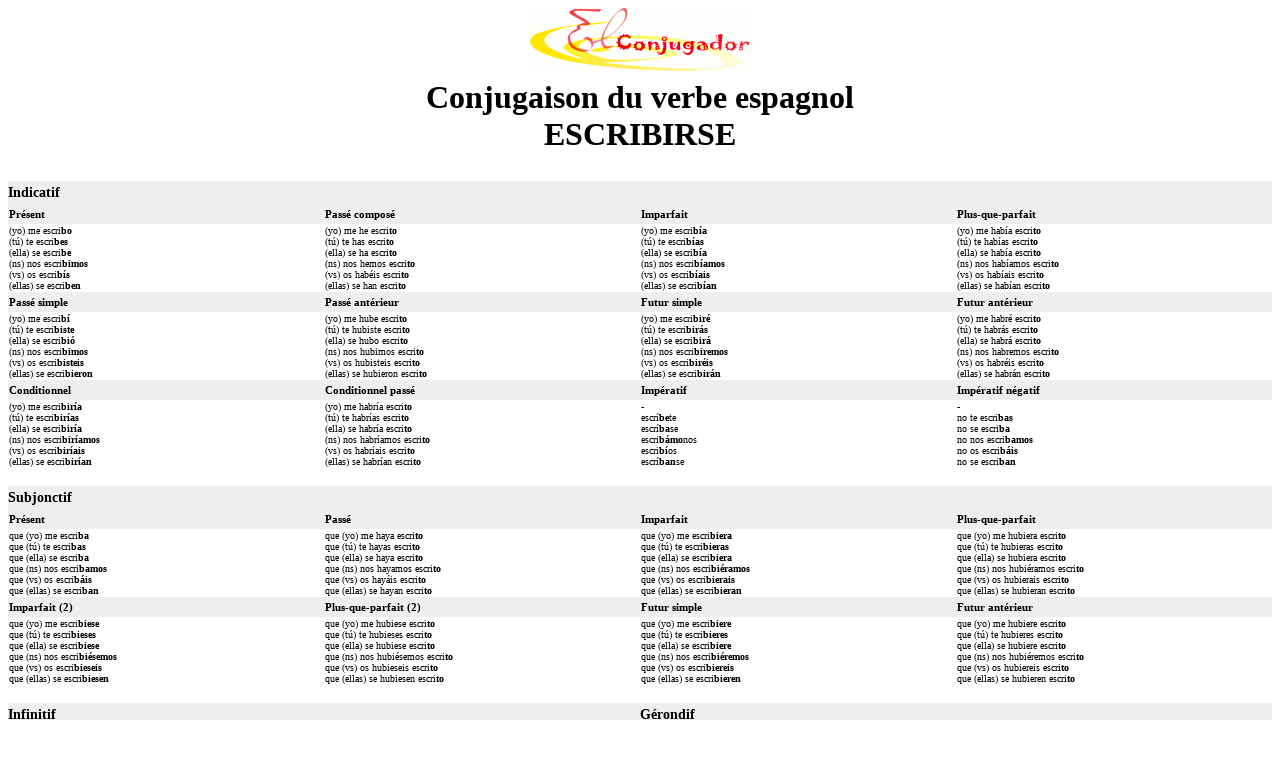

--- FILE ---
content_type: text/html; charset=utf-8
request_url: https://www.elconjugador.com/imprimer/verbe/escribirse_feminin-pronominal.html
body_size: 1713
content:
<!DOCTYPE html><html lang="fr"><head><meta charset="UTF-8" /><title>Impression du verbe escribirse</title><meta name="description" content="Impression de la conjugaison du verbe espagnol escribirse &agrave; tous les temps. Conjugaison de escribirse au f&eacute;minin &agrave; la forme pronominale. Conjuguer le verbe espagnol escribirse." /><meta name="keywords" content="imprimer,impression,conjugaison, verbe, escribirse, verbes, espagnol, conjugueur, conjugador" /><link rel="canonical" href="https://www.elconjugador.com/conjugaison/verbe/espagnol/escribirse_feminin-pronominal.html"><meta name="viewport" content="width=device-width, initial-scale=1" /><style type="text/css">p {font: 0.6em Verdana;color: #000000;}td {font: 0.6em Verdana;color: #000000;}hr { color: #f6d4af; }h1,h4 { margin:auto; text-align:center; }h2,h3 { margin-top:3px; margin-bottom:3px;  }</style></head><script src="/cdn-cgi/scripts/7d0fa10a/cloudflare-static/rocket-loader.min.js" data-cf-settings="009d38613f9279080566caa9-|49"></script><body onload="setTimeout('window.print()',800);"><h1><img src="/images/logo2.png" border="0" alt="El Conjugador"><br />Conjugaison du verbe espagnol<br />ESCRIBIRSE</h1><h4></h4><p></p><br><table border="0" width="100%" cellspacing="0" cellpadding="0"><tr bgcolor="#EEEEEE"><td width="100%"><h2>Indicatif</h2></td></tr></table><table border="0" width="100%" bordercolor="#EEEEEE" cellspacing="0"><tr bgcolor="#EEEEEE"><td width="25%"><h3>Pr&eacute;sent</h3></td><td width="25%"><h3>Pass&eacute; compos&eacute;</h3></td><td width="25%"><h3>Imparfait</h3></td><td width="25%"><h3>Plus-que-parfait</h3></td></tr><tr><td width="25%" valign="top">(yo) me escri<b>bo</b><br>(t&uacute;) te escri<b>bes</b><br>(ella) se escri<b>be</b><br>(ns) nos escri<b>bimos</b><br>(vs) os escri<b>b&iacute;s</b><br>(ellas) se escri<b>ben</b></td><td width="25%" valign="top">(yo) me he escri<b>to</b><br>(t&uacute;) te has escri<b>to</b><br>(ella) se ha escri<b>to</b><br>(ns) nos hemos escri<b>to</b><br>(vs) os hab&eacute;is escri<b>to</b><br>(ellas) se han escri<b>to</b></td><td width="25%" valign="top">(yo) me escri<b>b&iacute;a</b><br>(t&uacute;) te escri<b>b&iacute;as</b><br>(ella) se escri<b>b&iacute;a</b><br>(ns) nos escri<b>b&iacute;amos</b><br>(vs) os escri<b>b&iacute;ais</b><br>(ellas) se escri<b>b&iacute;an</b></td><td width="25%" valign="top">(yo) me hab&iacute;a escri<b>to</b><br>(t&uacute;) te hab&iacute;as escri<b>to</b><br>(ella) se hab&iacute;a escri<b>to</b><br>(ns) nos hab&iacute;amos escri<b>to</b><br>(vs) os hab&iacute;ais escri<b>to</b><br>(ellas) se hab&iacute;an escri<b>to</b></td></tr><tr bgcolor="#EEEEEE"><td width="25%"><h3>Pass&eacute; simple</h3></td><td width="25%"><h3>Pass&eacute; ant&eacute;rieur</h3></td><td width="25%"><h3>Futur simple</h3></td><td width="25%"><h3>Futur ant&eacute;rieur</h3></td></tr><tr><td width="25%" valign="top">(yo) me escri<b>b&iacute;</b><br>(t&uacute;) te escri<b>biste</b><br>(ella) se escri<b>bi&oacute;</b><br>(ns) nos escri<b>bimos</b><br>(vs) os escri<b>bisteis</b><br>(ellas) se escri<b>bieron</b></td><td width="25%" valign="top">(yo) me hube escri<b>to</b><br>(t&uacute;) te hubiste escri<b>to</b><br>(ella) se hubo escri<b>to</b><br>(ns) nos hubimos escri<b>to</b><br>(vs) os hubisteis escri<b>to</b><br>(ellas) se hubieron escri<b>to</b></td><td width="25%" valign="top">(yo) me escri<b>bir&eacute;</b><br>(t&uacute;) te escri<b>bir&aacute;s</b><br>(ella) se escri<b>bir&aacute;</b><br>(ns) nos escri<b>biremos</b><br>(vs) os escri<b>bir&eacute;is</b><br>(ellas) se escri<b>bir&aacute;n</b></td><td width="25%" valign="top">(yo) me habr&eacute; escri<b>to</b><br>(t&uacute;) te habr&aacute;s escri<b>to</b><br>(ella) se habr&aacute; escri<b>to</b><br>(ns) nos habremos escri<b>to</b><br>(vs) os habr&eacute;is escri<b>to</b><br>(ellas) se habr&aacute;n escri<b>to</b></td></tr><tr bgcolor="#EEEEEE"><td width="25%"><h3>Conditionnel</h3></td><td width="25%"><h3>Conditionnel pass&eacute;</h3></td><td width="25%"><h3>Imp&eacute;ratif</h3></td><td width="25%"><h3>Imp&eacute;ratif n&eacute;gatif</h3></td></tr><tr><td width="25%" valign="top">(yo) me escri<b>bir&iacute;a</b><br>(t&uacute;) te escri<b>bir&iacute;as</b><br>(ella) se escri<b>bir&iacute;a</b><br>(ns) nos escri<b>bir&iacute;amos</b><br>(vs) os escri<b>bir&iacute;ais</b><br>(ellas) se escri<b>bir&iacute;an</b></td><td width="25%" valign="top">(yo) me habr&iacute;a escri<b>to</b><br>(t&uacute;) te habr&iacute;as escri<b>to</b><br>(ella) se habr&iacute;a escri<b>to</b><br>(ns) nos habr&iacute;amos escri<b>to</b><br>(vs) os habr&iacute;ais escri<b>to</b><br>(ellas) se habr&iacute;an escri<b>to</b></td><td width="25%" valign="top">-<br>escr&iacute;<b>be</b>te<br>escr&iacute;<b>ba</b>se<br>escri<b>b&aacute;mo</b>nos<br>escri<b>b&iacute;</b>os<br>escr&iacute;<b>ban</b>se</td><td width="25%" valign="top">-<br>no te escri<b>bas</b><br>no se escri<b>ba</b><br>no nos escri<b>bamos</b><br>no os escri<b>b&aacute;is</b><br>no se escri<b>ban</b></td></tr></table><br><table border="0" width="100%" cellspacing="0" cellpadding="0"><tr bgcolor="#EEEEEE"><td width="100%"><h2>Subjonctif</h2></td></tr></table><table border="0" width="100%" bordercolor="#EEEEEE" cellspacing="0"><tr bgcolor="#EEEEEE"><td width="25%"><h3>Pr&eacute;sent</h3></td><td width="25%"><h3>Pass&eacute;</h3></td><td width="25%"><h3>Imparfait</h3></td><td width="25%"><h3>Plus-que-parfait</h3></td></tr><tr><td width="25%" valign="top">que (yo) me escri<b>ba</b><br>que (t&uacute;) te escri<b>bas</b><br>que (ella) se escri<b>ba</b><br>que (ns) nos escri<b>bamos</b><br>que (vs) os escri<b>b&aacute;is</b><br>que (ellas) se escri<b>ban</b></td><td width="25%" valign="top">que (yo) me haya escri<b>to</b><br>que (t&uacute;) te hayas escri<b>to</b><br>que (ella) se haya escri<b>to</b><br>que (ns) nos hayamos escri<b>to</b><br>que (vs) os hay&aacute;is escri<b>to</b><br>que (ellas) se hayan escri<b>to</b></td><td width="25%" valign="top">que (yo) me escri<b>biera</b><br>que (t&uacute;) te escri<b>bieras</b><br>que (ella) se escri<b>biera</b><br>que (ns) nos escri<b>bi&eacute;ramos</b><br>que (vs) os escri<b>bierais</b><br>que (ellas) se escri<b>bieran</b></td><td width="25%" valign="top">que (yo) me hubiera escri<b>to</b><br>que (t&uacute;) te hubieras escri<b>to</b><br>que (ella) se hubiera escri<b>to</b><br>que (ns) nos hubi&eacute;ramos escri<b>to</b><br>que (vs) os hubierais escri<b>to</b><br>que (ellas) se hubieran escri<b>to</b></td></tr><tr bgcolor="#EEEEEE"><td width="25%"><h3>Imparfait (2)</h3></td><td width="25%"><h3>Plus-que-parfait (2)</h3></td><td width="25%"><h3>Futur simple</h3></td><td width="25%"><h3>Futur ant&eacute;rieur</h3></td></tr><tr><td width="25%" valign="top">que (yo) me escri<b>biese</b><br>que (t&uacute;) te escri<b>bieses</b><br>que (ella) se escri<b>biese</b><br>que (ns) nos escri<b>bi&eacute;semos</b><br>que (vs) os escri<b>bieseis</b><br>que (ellas) se escri<b>biesen</b></td><td width="25%" valign="top">que (yo) me hubiese escri<b>to</b><br>que (t&uacute;) te hubieses escri<b>to</b><br>que (ella) se hubiese escri<b>to</b><br>que (ns) nos hubi&eacute;semos escri<b>to</b><br>que (vs) os hubieseis escri<b>to</b><br>que (ellas) se hubiesen escri<b>to</b></td><td width="25%" valign="top">que (yo) me escri<b>biere</b><br>que (t&uacute;) te escri<b>bieres</b><br>que (ella) se escri<b>biere</b><br>que (ns) nos escri<b>bi&eacute;remos</b><br>que (vs) os escri<b>biereis</b><br>que (ellas) se escri<b>bieren</b></td><td width="25%" valign="top">que (yo) me hubiere escri<b>to</b><br>que (t&uacute;) te hubieres escri<b>to</b><br>que (ella) se hubiere escri<b>to</b><br>que (ns) nos hubi&eacute;remos escri<b>to</b><br>que (vs) os hubiereis escri<b>to</b><br>que (ellas) se hubieren escri<b>to</b></td></tr></table><br><table border="0" width="100%" cellspacing="0" cellpadding="0"><tr bgcolor="#EEEEEE"><td width="50%"><h2>Infinitif</h2></td><td width="50%"><h2>G&eacute;rondif</h2></td></tr></table><table border="0" width="100%" bordercolor="#EEEEEE" cellspacing="0"><tr bgcolor="#EEEEEE"><td width="25%"><h3>Pr&eacute;sent</h3></td><td width="25%"><h3>Pass&eacute;</h3></td><td width="25%"><h3>Pr&eacute;sent</h3></td><td width="25%"><h3>Pass&eacute;</h3></td></tr><tr><td width="25%" valign="top">escribirse</td><td width="25%" valign="top">haberse escri<b>to</b></td><td width="25%" valign="top">escri<b>bi&eacute;ndo</b>se</td><td width="25%" valign="top">habi&eacute;ndose escri<b>to</b></td></tr></table><br><table border="0" width="100%" cellspacing="0" cellpadding="0"><tr bgcolor="#EEEEEE"><td width="100%"><h2>Participe</h2></td></tr></table><table border="0" width="100%" bordercolor="#EEEEEE" cellspacing="0"><tr bgcolor="#EEEEEE"><td width="25%"><h3>Participe pass&eacute;</h3></td><td width="25%"><h3>Participe pass&eacute;</h3></td><td width="25%"><h3>&nbsp;</h3></td><td width="25%"><h3>&nbsp;</h3></td></tr><tr><td width="25%" valign="top">escri<b>to</b></td><td width="25%" valign="top">-</td><td width="25%" valign="top">&nbsp;</td><td width="25%" valign="top">&nbsp;</td></tr></table><script defer src="https://static.cloudflareinsights.com/beacon.min.js/vcd15cbe7772f49c399c6a5babf22c1241717689176015" integrity="sha512-ZpsOmlRQV6y907TI0dKBHq9Md29nnaEIPlkf84rnaERnq6zvWvPUqr2ft8M1aS28oN72PdrCzSjY4U6VaAw1EQ==" data-cf-beacon='{"version":"2024.11.0","token":"a44598b00d724ca5ab04f3367dfdc796","r":1,"server_timing":{"name":{"cfCacheStatus":true,"cfEdge":true,"cfExtPri":true,"cfL4":true,"cfOrigin":true,"cfSpeedBrain":true},"location_startswith":null}}' crossorigin="anonymous"></script>
</body></html>